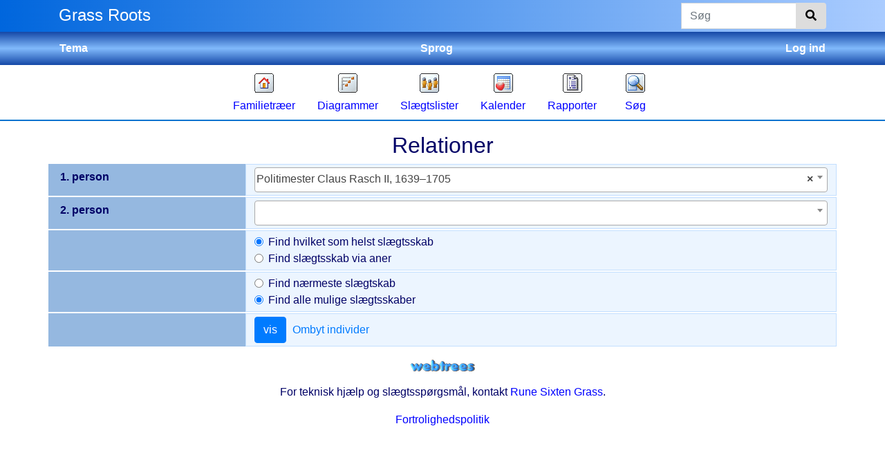

--- FILE ---
content_type: text/html; charset=UTF-8
request_url: https://www.grass.dk/webtrees/index.php?route=%2Fwebtrees%2Ftree%2FGrassRoots%2Frelationships-0-99%2FI1560
body_size: 6278
content:

<!DOCTYPE html>
<html dir="ltr" lang="da">
    <head>
        <meta charset="UTF-8">
        <meta name="csrf" content="ugaKfjrXbc6r8fNzkpvPb2alWOIxXrWE">
        <meta name="viewport" content="width=device-width, initial-scale=1">
        <meta name="robots" content="noindex">
        <meta name="generator" content="webtrees 2.0.19">
        <meta name="description" content="">

        <title>
            Relationer                            – Hjemmeside med webtrees - Grass Roots Danmark                    </title>

        <!--Generic favicons-->
        <link rel="icon" sizes="32x32" href="https://www.grass.dk/webtrees/public/favicon-32.png?v=2.0.19">
        <link rel="icon" sizes="128x128" href="https://www.grass.dk/webtrees/public/favicon-128.png?v=2.0.19">
        <link rel="icon" sizes="192x192" href="https://www.grass.dk/webtrees/public/favicon-192.png?v=2.0.19">
        <!--Android-->
        <link rel="shortcut icon" sizes="196x196" href="https://www.grass.dk/webtrees/public/favicon-196.png?v=2.0.19">
        <!--iPad-->
        <link rel="apple-touch-icon" sizes="152x152" href="https://www.grass.dk/webtrees/public/favicon-152.png?v=2.0.19">
        <!--iPhone-->
        <link rel="apple-touch-icon" sizes="180x180" href="https://www.grass.dk/webtrees/public/favicon-180.png?v=2.0.19">
        <!--IE11/Edge-->
        <meta name="msapplication-config" content="https://www.grass.dk/webtrees/public/browserconfig.xml?v=2.0.19">

        <link rel="manifest" href="https://www.grass.dk/webtrees/public/site.webmanifest?v=2.0.19">

        <link rel="stylesheet" href="https://www.grass.dk/webtrees/public/css/vendor.min.css?v=2.0.19">
                    <link rel="stylesheet" href="https://www.grass.dk/webtrees/public/css/xenea.min.css?v=2.0.19">
        
        
        
            </head>

    <body class="wt-global wt-theme-xenea wt-route-RelationshipsChartModule">
        <header class="wt-header-wrapper d-print-none">
            <div class="container-lg wt-header-container">
                <div class="row wt-header-content">
                    <div class="wt-accessibility-links position-fixed">
                        <a class="sr-only sr-only-focusable btn btn-info btn-sm" href="#content">
                            Hop til indhold                        </a>
                    </div>
                    <div class="col wt-site-logo"></div>

                                            <h1 class="col wt-site-title">Grass Roots</h1>

                        <div class="col wt-header-search">
                            <form method="post"
                                  action="https://www.grass.dk/webtrees/index.php?route=%2Fwebtrees%2Ftree%2FGrassRoots%2Fsearch-quick"
                                  class="wt-header-search-form" role="search">
                                <input type="hidden" name="_csrf" value="ugaKfjrXbc6r8fNzkpvPb2alWOIxXrWE">                                <div class="input-group">
                                    <label class="sr-only" for="quick-search">Søg</label>
                                    <input type="search" class="form-control wt-header-search-field" id="quick-search"
                                           name="query" size="15" placeholder="Søg">
                                    <div class="input-group-append">
                                        <button type="submit" class="btn btn-primary wt-header-search-button">
                                            <span class="wt-icon-search"><i class="fas fa-search fa-fw" aria-hidden="true"></i></span>                                        </button>
                                    </div>
                                </div>
                            </form>
                        </div>
                    
                    <div class="col wt-secondary-navigation">
                        <ul class="nav wt-user-menu">
                                                            
    <li class="nav-item dropdown menu-theme">
        <a href="#" class="nav-link dropdown-toggle" data-toggle="dropdown" role="button" aria-expanded="false">
            Tema            <span class="caret"></span>
        </a>
        <div class="dropdown-menu" role="menu">
                            <a
                    class="dropdown-item menu-theme-fab"
                    href="#"
                    role="menuitem"
                                            data-post-url="https://www.grass.dk/webtrees/index.php?route=%2Fwebtrees%2Ftheme%2Ffab"
                                    >
                    F.A.B.                </a>

                            <a
                    class="dropdown-item menu-theme-colors"
                    href="#"
                    role="menuitem"
                                            data-post-url="https://www.grass.dk/webtrees/index.php?route=%2Fwebtrees%2Ftheme%2Fcolors"
                                    >
                    farver                </a>

                            <a
                    class="dropdown-item menu-theme-minimal"
                    href="#"
                    role="menuitem"
                                            data-post-url="https://www.grass.dk/webtrees/index.php?route=%2Fwebtrees%2Ftheme%2Fminimal"
                                    >
                    minimal                </a>

                            <a
                    class="dropdown-item menu-theme-clouds"
                    href="#"
                    role="menuitem"
                                            data-post-url="https://www.grass.dk/webtrees/index.php?route=%2Fwebtrees%2Ftheme%2Fclouds"
                                    >
                    skyer                </a>

                            <a
                    class="dropdown-item menu-theme-webtrees"
                    href="#"
                    role="menuitem"
                                            data-post-url="https://www.grass.dk/webtrees/index.php?route=%2Fwebtrees%2Ftheme%2Fwebtrees"
                                    >
                    webtrees                </a>

                            <a
                    class="dropdown-item menu-theme-xenea active"
                    href="#"
                    role="menuitem"
                                            data-post-url="https://www.grass.dk/webtrees/index.php?route=%2Fwebtrees%2Ftheme%2Fxenea"
                                    >
                    xenea                </a>

                    </div>
    </li>
                                                            
    <li class="nav-item dropdown menu-language">
        <a href="#" class="nav-link dropdown-toggle" data-toggle="dropdown" role="button" aria-expanded="false">
            Sprog            <span class="caret"></span>
        </a>
        <div class="dropdown-menu" role="menu">
                            <a
                    class="dropdown-item menu-language-af"
                    href="#"
                    role="menuitem"
                                            data-post-url="https://www.grass.dk/webtrees/index.php?route=%2Fwebtrees%2Flanguage%2Faf"
                                    >
                    Afrikaans                </a>

                            <a
                    class="dropdown-item menu-language-bs"
                    href="#"
                    role="menuitem"
                                            data-post-url="https://www.grass.dk/webtrees/index.php?route=%2Fwebtrees%2Flanguage%2Fbs"
                                    >
                    bosanski                </a>

                            <a
                    class="dropdown-item menu-language-ca"
                    href="#"
                    role="menuitem"
                                            data-post-url="https://www.grass.dk/webtrees/index.php?route=%2Fwebtrees%2Flanguage%2Fca"
                                    >
                    català                </a>

                            <a
                    class="dropdown-item menu-language-cs"
                    href="#"
                    role="menuitem"
                                            data-post-url="https://www.grass.dk/webtrees/index.php?route=%2Fwebtrees%2Flanguage%2Fcs"
                                    >
                    čeština                </a>

                            <a
                    class="dropdown-item menu-language-da active"
                    href="#"
                    role="menuitem"
                                            data-post-url="https://www.grass.dk/webtrees/index.php?route=%2Fwebtrees%2Flanguage%2Fda"
                                    >
                    dansk                </a>

                            <a
                    class="dropdown-item menu-language-de"
                    href="#"
                    role="menuitem"
                                            data-post-url="https://www.grass.dk/webtrees/index.php?route=%2Fwebtrees%2Flanguage%2Fde"
                                    >
                    Deutsch                </a>

                            <a
                    class="dropdown-item menu-language-et"
                    href="#"
                    role="menuitem"
                                            data-post-url="https://www.grass.dk/webtrees/index.php?route=%2Fwebtrees%2Flanguage%2Fet"
                                    >
                    eesti                </a>

                            <a
                    class="dropdown-item menu-language-en-US"
                    href="#"
                    role="menuitem"
                                            data-post-url="https://www.grass.dk/webtrees/index.php?route=%2Fwebtrees%2Flanguage%2Fen-US"
                                    >
                    American English                </a>

                            <a
                    class="dropdown-item menu-language-en-GB"
                    href="#"
                    role="menuitem"
                                            data-post-url="https://www.grass.dk/webtrees/index.php?route=%2Fwebtrees%2Flanguage%2Fen-GB"
                                    >
                    British English                </a>

                            <a
                    class="dropdown-item menu-language-es"
                    href="#"
                    role="menuitem"
                                            data-post-url="https://www.grass.dk/webtrees/index.php?route=%2Fwebtrees%2Flanguage%2Fes"
                                    >
                    español                </a>

                            <a
                    class="dropdown-item menu-language-fr"
                    href="#"
                    role="menuitem"
                                            data-post-url="https://www.grass.dk/webtrees/index.php?route=%2Fwebtrees%2Flanguage%2Ffr"
                                    >
                    français                </a>

                            <a
                    class="dropdown-item menu-language-gl"
                    href="#"
                    role="menuitem"
                                            data-post-url="https://www.grass.dk/webtrees/index.php?route=%2Fwebtrees%2Flanguage%2Fgl"
                                    >
                    galego                </a>

                            <a
                    class="dropdown-item menu-language-hr"
                    href="#"
                    role="menuitem"
                                            data-post-url="https://www.grass.dk/webtrees/index.php?route=%2Fwebtrees%2Flanguage%2Fhr"
                                    >
                    hrvatski                </a>

                            <a
                    class="dropdown-item menu-language-is"
                    href="#"
                    role="menuitem"
                                            data-post-url="https://www.grass.dk/webtrees/index.php?route=%2Fwebtrees%2Flanguage%2Fis"
                                    >
                    íslenska                </a>

                            <a
                    class="dropdown-item menu-language-it"
                    href="#"
                    role="menuitem"
                                            data-post-url="https://www.grass.dk/webtrees/index.php?route=%2Fwebtrees%2Flanguage%2Fit"
                                    >
                    italiano                </a>

                            <a
                    class="dropdown-item menu-language-lt"
                    href="#"
                    role="menuitem"
                                            data-post-url="https://www.grass.dk/webtrees/index.php?route=%2Fwebtrees%2Flanguage%2Flt"
                                    >
                    lietuvių                </a>

                            <a
                    class="dropdown-item menu-language-hu"
                    href="#"
                    role="menuitem"
                                            data-post-url="https://www.grass.dk/webtrees/index.php?route=%2Fwebtrees%2Flanguage%2Fhu"
                                    >
                    magyar                </a>

                            <a
                    class="dropdown-item menu-language-nl"
                    href="#"
                    role="menuitem"
                                            data-post-url="https://www.grass.dk/webtrees/index.php?route=%2Fwebtrees%2Flanguage%2Fnl"
                                    >
                    Nederlands                </a>

                            <a
                    class="dropdown-item menu-language-pl"
                    href="#"
                    role="menuitem"
                                            data-post-url="https://www.grass.dk/webtrees/index.php?route=%2Fwebtrees%2Flanguage%2Fpl"
                                    >
                    polski                </a>

                            <a
                    class="dropdown-item menu-language-pt"
                    href="#"
                    role="menuitem"
                                            data-post-url="https://www.grass.dk/webtrees/index.php?route=%2Fwebtrees%2Flanguage%2Fpt"
                                    >
                    português                </a>

                            <a
                    class="dropdown-item menu-language-sk"
                    href="#"
                    role="menuitem"
                                            data-post-url="https://www.grass.dk/webtrees/index.php?route=%2Fwebtrees%2Flanguage%2Fsk"
                                    >
                    slovenčina                </a>

                            <a
                    class="dropdown-item menu-language-fi"
                    href="#"
                    role="menuitem"
                                            data-post-url="https://www.grass.dk/webtrees/index.php?route=%2Fwebtrees%2Flanguage%2Ffi"
                                    >
                    suomi                </a>

                            <a
                    class="dropdown-item menu-language-sv"
                    href="#"
                    role="menuitem"
                                            data-post-url="https://www.grass.dk/webtrees/index.php?route=%2Fwebtrees%2Flanguage%2Fsv"
                                    >
                    svenska                </a>

                            <a
                    class="dropdown-item menu-language-vi"
                    href="#"
                    role="menuitem"
                                            data-post-url="https://www.grass.dk/webtrees/index.php?route=%2Fwebtrees%2Flanguage%2Fvi"
                                    >
                    Tiếng Việt                </a>

                            <a
                    class="dropdown-item menu-language-tr"
                    href="#"
                    role="menuitem"
                                            data-post-url="https://www.grass.dk/webtrees/index.php?route=%2Fwebtrees%2Flanguage%2Ftr"
                                    >
                    Türkçe                </a>

                            <a
                    class="dropdown-item menu-language-el"
                    href="#"
                    role="menuitem"
                                            data-post-url="https://www.grass.dk/webtrees/index.php?route=%2Fwebtrees%2Flanguage%2Fel"
                                    >
                    Ελληνικά                </a>

                            <a
                    class="dropdown-item menu-language-bg"
                    href="#"
                    role="menuitem"
                                            data-post-url="https://www.grass.dk/webtrees/index.php?route=%2Fwebtrees%2Flanguage%2Fbg"
                                    >
                    български                </a>

                            <a
                    class="dropdown-item menu-language-kk"
                    href="#"
                    role="menuitem"
                                            data-post-url="https://www.grass.dk/webtrees/index.php?route=%2Fwebtrees%2Flanguage%2Fkk"
                                    >
                    қазақ тілі                </a>

                            <a
                    class="dropdown-item menu-language-ru"
                    href="#"
                    role="menuitem"
                                            data-post-url="https://www.grass.dk/webtrees/index.php?route=%2Fwebtrees%2Flanguage%2Fru"
                                    >
                    русский                </a>

                            <a
                    class="dropdown-item menu-language-uk"
                    href="#"
                    role="menuitem"
                                            data-post-url="https://www.grass.dk/webtrees/index.php?route=%2Fwebtrees%2Flanguage%2Fuk"
                                    >
                    українська                </a>

                            <a
                    class="dropdown-item menu-language-ka"
                    href="#"
                    role="menuitem"
                                            data-post-url="https://www.grass.dk/webtrees/index.php?route=%2Fwebtrees%2Flanguage%2Fka"
                                    >
                    ქართული                </a>

                            <a
                    class="dropdown-item menu-language-he"
                    href="#"
                    role="menuitem"
                                            data-post-url="https://www.grass.dk/webtrees/index.php?route=%2Fwebtrees%2Flanguage%2Fhe"
                                    >
                    עברית                </a>

                            <a
                    class="dropdown-item menu-language-ar"
                    href="#"
                    role="menuitem"
                                            data-post-url="https://www.grass.dk/webtrees/index.php?route=%2Fwebtrees%2Flanguage%2Far"
                                    >
                    العربية                </a>

                            <a
                    class="dropdown-item menu-language-hi"
                    href="#"
                    role="menuitem"
                                            data-post-url="https://www.grass.dk/webtrees/index.php?route=%2Fwebtrees%2Flanguage%2Fhi"
                                    >
                    हिन्दी                </a>

                            <a
                    class="dropdown-item menu-language-zh-Hans"
                    href="#"
                    role="menuitem"
                                            data-post-url="https://www.grass.dk/webtrees/index.php?route=%2Fwebtrees%2Flanguage%2Fzh-Hans"
                                    >
                    简体中文                </a>

                            <a
                    class="dropdown-item menu-language-zh-Hant"
                    href="#"
                    role="menuitem"
                                            data-post-url="https://www.grass.dk/webtrees/index.php?route=%2Fwebtrees%2Flanguage%2Fzh-Hant"
                                    >
                    繁體中文                </a>

                    </div>
    </li>
                                                            
    <li class="nav-item menu-login">
        <a
            class="nav-link"
            href="https://www.grass.dk/webtrees/index.php?route=%2Fwebtrees%2Flogin%2FGrassRoots&amp;url=https%3A%2F%2Fwww.grass.dk%2Fwebtrees%2Findex.php%3Froute%3D%252Fwebtrees%252Ftree%252FGrassRoots%252Frelationships-0-99%252FI1560"
                            rel="nofollow"
                    >
            Log ind        </a>
    </li>
                                                    </ul>
                    </div>

                                            <nav class="col wt-primary-navigation">
                            <ul class="nav wt-genealogy-menu">
                                                                    
    <li class="nav-item dropdown menu-tree">
        <a href="#" class="nav-link dropdown-toggle" data-toggle="dropdown" role="button" aria-expanded="false">
            Familietræer            <span class="caret"></span>
        </a>
        <div class="dropdown-menu" role="menu">
                            <a
                    class="dropdown-item active menu-tree-4"
                    href="https://www.grass.dk/webtrees/index.php?route=%2Fwebtrees%2Ftree%2FGrassRoots"
                    role="menuitem"
                                    >
                    Grass Roots                </a>

                            <a
                    class="dropdown-item menu-tree-3"
                    href="https://www.grass.dk/webtrees/index.php?route=%2Fwebtrees%2Ftree%2FGrass_USA"
                    role="menuitem"
                                    >
                    Grass US/DK                </a>

                            <a
                    class="dropdown-item menu-tree-5"
                    href="https://www.grass.dk/webtrees/index.php?route=%2Fwebtrees%2Ftree%2FKarla"
                    role="menuitem"
                                    >
                    Karla                </a>

                            <a
                    class="dropdown-item menu-tree-2"
                    href="https://www.grass.dk/webtrees/index.php?route=%2Fwebtrees%2Ftree%2FSandholtBeyer"
                    role="menuitem"
                                    >
                    SandholtBeyer                </a>

                            <a
                    class="dropdown-item menu-tree-1"
                    href="https://www.grass.dk/webtrees/index.php?route=%2Fwebtrees%2Ftree%2FSt%25C3%25A4cher"
                    role="menuitem"
                                    >
                    Stächer                </a>

                    </div>
    </li>
                                                                    
    <li class="nav-item dropdown menu-chart">
        <a href="#" class="nav-link dropdown-toggle" data-toggle="dropdown" role="button" aria-expanded="false">
            Diagrammer            <span class="caret"></span>
        </a>
        <div class="dropdown-menu" role="menu">
                            <a
                    class="dropdown-item menu-chart-pedigree"
                    href="https://www.grass.dk/webtrees/index.php?route=%2Fwebtrees%2Ftree%2FGrassRoots%2Fpedigree-right-4%2FI1560"
                    role="menuitem"
                                            rel="nofollow"
                                    >
                    Anetavle                </a>

                            <a
                    class="dropdown-item menu-chart-descendants"
                    href="https://www.grass.dk/webtrees/index.php?route=%2Fwebtrees%2Ftree%2FGrassRoots%2Fdescendants-tree-3%2FI1560"
                    role="menuitem"
                                            rel="nofollow"
                                    >
                    Efterkommere                </a>

                            <a
                    class="dropdown-item menu-chart-familybook"
                    href="https://www.grass.dk/webtrees/index.php?route=%2Fwebtrees%2Ftree%2FGrassRoots%2Ffamily-book-2-5-%2FI1560"
                    role="menuitem"
                                            rel="nofollow"
                                    >
                    Familiebog                </a>

                            <a
                    class="dropdown-item menu-chart-ancestry"
                    href="https://www.grass.dk/webtrees/index.php?route=%2Fwebtrees%2Ftree%2FGrassRoots%2Fancestors-tree-4%2FI1560"
                    role="menuitem"
                                            rel="nofollow"
                                    >
                    Forfædre                </a>

                            <a
                    class="dropdown-item menu-chart-tree"
                    href="https://www.grass.dk/webtrees/index.php?route=%2Fwebtrees%2Fmodule%2Ftree%2FChart%2FGrassRoots&amp;xref=I1560"
                    role="menuitem"
                                            rel="nofollow"
                                    >
                    Interaktivt træ                </a>

                            <a
                    class="dropdown-item menu-chart-compact"
                    href="https://www.grass.dk/webtrees/index.php?route=%2Fwebtrees%2Ftree%2FGrassRoots%2Fcompact%2FI1560"
                    role="menuitem"
                                            rel="nofollow"
                                    >
                    Kompakt træ                </a>

                            <a
                    class="dropdown-item menu-chart-pedigreemap"
                    href="https://www.grass.dk/webtrees/index.php?route=%2Fwebtrees%2Ftree%2FGrassRoots%2Fpedigree-map-4%2FI1560"
                    role="menuitem"
                                            rel="nofollow"
                                    >
                    Kort over slægtninge                </a>

                            <a
                    class="dropdown-item menu-chart-lifespan"
                    href="https://www.grass.dk/webtrees/index.php?route=%2Fwebtrees%2Ftree%2FGrassRoots%2Flifespans&amp;xrefs=I1560"
                    role="menuitem"
                                            rel="nofollow"
                                    >
                    Livsforløb                </a>

                            <a
                    class="dropdown-item menu-chart-relationship"
                    href="https://www.grass.dk/webtrees/index.php?route=%2Fwebtrees%2Ftree%2FGrassRoots%2Frelationships-0-99%2FI1560"
                    role="menuitem"
                                            rel="nofollow"
                                    >
                    Relationer                </a>

                            <a
                    class="dropdown-item menu-chart-statistics"
                    href="https://www.grass.dk/webtrees/index.php?route=%2Fwebtrees%2Fmodule%2Fstatistics_chart%2FChart%2FGrassRoots"
                    role="menuitem"
                                            rel="nofollow"
                                    >
                    Statistik                </a>

                            <a
                    class="dropdown-item menu-chart-timeline"
                    href="https://www.grass.dk/webtrees/index.php?route=%2Fwebtrees%2Ftree%2FGrassRoots%2Ftimeline-10&amp;xrefs%5B0%5D=I1560"
                    role="menuitem"
                                            rel="nofollow"
                                    >
                    Tidslinje                </a>

                            <a
                    class="dropdown-item menu-chart-hourglass"
                    href="https://www.grass.dk/webtrees/index.php?route=%2Fwebtrees%2Ftree%2FGrassRoots%2Fhourglass-3-%2FI1560"
                    role="menuitem"
                                            rel="nofollow"
                                    >
                    Timeglas-diagram                </a>

                            <a
                    class="dropdown-item menu-chart-fanchart"
                    href="https://www.grass.dk/webtrees/index.php?route=%2Fwebtrees%2Ftree%2FGrassRoots%2Ffan-chart-3-4-100%2FI1560"
                    role="menuitem"
                                            rel="nofollow"
                                    >
                    Viftediagram                </a>

                    </div>
    </li>
                                                                    
    <li class="nav-item dropdown menu-list">
        <a href="#" class="nav-link dropdown-toggle" data-toggle="dropdown" role="button" aria-expanded="false">
            Slægtslister            <span class="caret"></span>
        </a>
        <div class="dropdown-menu" role="menu">
                            <a
                    class="dropdown-item menu-list-note"
                    href="https://www.grass.dk/webtrees/index.php?route=%2Fwebtrees%2Ftree%2FGrassRoots%2Fnote-list"
                    role="menuitem"
                                    >
                    Delte noter                </a>

                            <a
                    class="dropdown-item menu-list-fam"
                    href="https://www.grass.dk/webtrees/index.php?route=%2Fwebtrees%2Ftree%2FGrassRoots%2Ffamily-list&amp;surname=Rasch"
                    role="menuitem"
                                    >
                    Familier                </a>

                            <a
                    class="dropdown-item menu-branches"
                    href="https://www.grass.dk/webtrees/index.php?route=%2Fwebtrees%2Ftree%2FGrassRoots%2Fbranches%2FRasch"
                    role="menuitem"
                                    >
                    Grene                </a>

                            <a
                    class="dropdown-item menu-list-indi"
                    href="https://www.grass.dk/webtrees/index.php?route=%2Fwebtrees%2Ftree%2FGrassRoots%2Findividual-list&amp;surname=Rasch"
                    role="menuitem"
                                    >
                    Individer                </a>

                            <a
                    class="dropdown-item menu-list-obje"
                    href="https://www.grass.dk/webtrees/index.php?route=%2Fwebtrees%2Ftree%2FGrassRoots%2Fmedia-list"
                    role="menuitem"
                                    >
                    Medieobjekter                </a>

                    </div>
    </li>
                                                                    
    <li class="nav-item dropdown menu-calendar">
        <a href="#" class="nav-link dropdown-toggle" data-toggle="dropdown" role="button" aria-expanded="false">
            Kalender            <span class="caret"></span>
        </a>
        <div class="dropdown-menu" role="menu">
                            <a
                    class="dropdown-item menu-calendar-day"
                    href="https://www.grass.dk/webtrees/index.php?route=%2Fwebtrees%2Ftree%2FGrassRoots%2Fcalendar%2Fday"
                    role="menuitem"
                                            rel="nofollow"
                                    >
                    Dag                </a>

                            <a
                    class="dropdown-item menu-calendar-month"
                    href="https://www.grass.dk/webtrees/index.php?route=%2Fwebtrees%2Ftree%2FGrassRoots%2Fcalendar%2Fmonth"
                    role="menuitem"
                                            rel="nofollow"
                                    >
                    Måned                </a>

                            <a
                    class="dropdown-item menu-calendar-year"
                    href="https://www.grass.dk/webtrees/index.php?route=%2Fwebtrees%2Ftree%2FGrassRoots%2Fcalendar%2Fyear"
                    role="menuitem"
                                            rel="nofollow"
                                    >
                    År                </a>

                    </div>
    </li>
                                                                    
    <li class="nav-item dropdown menu-report">
        <a href="#" class="nav-link dropdown-toggle" data-toggle="dropdown" role="button" aria-expanded="false">
            Rapporter            <span class="caret"></span>
        </a>
        <div class="dropdown-menu" role="menu">
                            <a
                    class="dropdown-item menu-report-pedigree_report"
                    href="https://www.grass.dk/webtrees/index.php?route=%2Fwebtrees%2Ftree%2FGrassRoots%2Freport%2Fpedigree_report&amp;xref=I1560"
                    role="menuitem"
                                            rel="nofollow"
                                    >
                    Anetavle                </a>

                            <a
                    class="dropdown-item menu-report-cemetery_report"
                    href="https://www.grass.dk/webtrees/index.php?route=%2Fwebtrees%2Ftree%2FGrassRoots%2Freport%2Fcemetery_report&amp;xref=I1560"
                    role="menuitem"
                                            rel="nofollow"
                                    >
                    Begravelser                </a>

                            <a
                    class="dropdown-item menu-report-death_report"
                    href="https://www.grass.dk/webtrees/index.php?route=%2Fwebtrees%2Ftree%2FGrassRoots%2Freport%2Fdeath_report&amp;xref=I1560"
                    role="menuitem"
                                            rel="nofollow"
                                    >
                    Dødsfald                </a>

                            <a
                    class="dropdown-item menu-report-descendancy_report"
                    href="https://www.grass.dk/webtrees/index.php?route=%2Fwebtrees%2Ftree%2FGrassRoots%2Freport%2Fdescendancy_report&amp;xref=I1560"
                    role="menuitem"
                                            rel="nofollow"
                                    >
                    Efterkommere                </a>

                            <a
                    class="dropdown-item menu-report-family_group_report"
                    href="https://www.grass.dk/webtrees/index.php?route=%2Fwebtrees%2Ftree%2FGrassRoots%2Freport%2Ffamily_group_report&amp;xref=F495"
                    role="menuitem"
                                            rel="nofollow"
                                    >
                    Familie                </a>

                            <a
                    class="dropdown-item menu-report-ahnentafel_report"
                    href="https://www.grass.dk/webtrees/index.php?route=%2Fwebtrees%2Ftree%2FGrassRoots%2Freport%2Fahnentafel_report&amp;xref=I1560"
                    role="menuitem"
                                            rel="nofollow"
                                    >
                    Forfædre                </a>

                            <a
                    class="dropdown-item menu-report-birth_report"
                    href="https://www.grass.dk/webtrees/index.php?route=%2Fwebtrees%2Ftree%2FGrassRoots%2Freport%2Fbirth_report&amp;xref=I1560"
                    role="menuitem"
                                            rel="nofollow"
                                    >
                    Fødsler                </a>

                            <a
                    class="dropdown-item menu-report-individual_report"
                    href="https://www.grass.dk/webtrees/index.php?route=%2Fwebtrees%2Ftree%2FGrassRoots%2Freport%2Findividual_report&amp;xref=I1560"
                    role="menuitem"
                                            rel="nofollow"
                                    >
                    Individ                </a>

                            <a
                    class="dropdown-item menu-report-relative_ext_report"
                    href="https://www.grass.dk/webtrees/index.php?route=%2Fwebtrees%2Ftree%2FGrassRoots%2Freport%2Frelative_ext_report&amp;xref=I1560"
                    role="menuitem"
                                            rel="nofollow"
                                    >
                    Relaterede individer                </a>

                            <a
                    class="dropdown-item menu-report-bdm_report"
                    href="https://www.grass.dk/webtrees/index.php?route=%2Fwebtrees%2Ftree%2FGrassRoots%2Freport%2Fbdm_report&amp;xref=I1560"
                    role="menuitem"
                                            rel="nofollow"
                                    >
                    Vitale poster                </a>

                            <a
                    class="dropdown-item menu-report-marriage_report"
                    href="https://www.grass.dk/webtrees/index.php?route=%2Fwebtrees%2Ftree%2FGrassRoots%2Freport%2Fmarriage_report&amp;xref=I1560"
                    role="menuitem"
                                            rel="nofollow"
                                    >
                    Ægteskaber                </a>

                    </div>
    </li>
                                                                    
    <li class="nav-item dropdown menu-search">
        <a href="#" class="nav-link dropdown-toggle" data-toggle="dropdown" role="button" aria-expanded="false">
            Søg            <span class="caret"></span>
        </a>
        <div class="dropdown-menu" role="menu">
                            <a
                    class="dropdown-item menu-search-general"
                    href="https://www.grass.dk/webtrees/index.php?route=%2Fwebtrees%2Ftree%2FGrassRoots%2Fsearch-general"
                    role="menuitem"
                                            rel="nofollow"
                                    >
                    Generel søgning                </a>

                            <a
                    class="dropdown-item menu-search-soundex"
                    href="https://www.grass.dk/webtrees/index.php?route=%2Fwebtrees%2Ftree%2FGrassRoots%2Fsearch-phonetic"
                    role="menuitem"
                                            rel="nofollow"
                                    >
                    Fonetisk søgning                </a>

                            <a
                    class="dropdown-item menu-search-advanced"
                    href="https://www.grass.dk/webtrees/index.php?route=%2Fwebtrees%2Ftree%2FGrassRoots%2Fsearch-advanced"
                    role="menuitem"
                                            rel="nofollow"
                                    >
                    Avanceret søgning                </a>

                    </div>
    </li>
                                                            </ul>
                        </nav>
                                    </div>
            </div>
        </header>

        <main id="content" class="wt-main-wrapper">
            <div class="container-lg wt-main-container">
                <div class="flash-messages">
                                    </div>

                
<h2 class="wt-page-title">
    Relationer</h2>

<form method="post" class="wt-page-options wt-page-options-relationships-chart d-print-none">
    <input type="hidden" name="_csrf" value="ugaKfjrXbc6r8fNzkpvPb2alWOIxXrWE">
    <div class="row form-group">
        <label class="col-sm-3 col-form-label wt-page-options-label" for="xref">
            1. person        </label>
        <div class="col-sm-9 wt-page-options-value">
            
<select
    autocomplete="off"
    class="form-control select2 "
    data-ajax--delay="350"
    data-minimum-input-length="2"
    data-ajax--type="POST"
    data-ajax--url="https://www.grass.dk/webtrees/index.php?route=%2Fwebtrees%2Ftree%2FGrassRoots%2Fselect2-individual&amp;at="
    data-allow-clear="true"
    data-placeholder=""
    id="xref"
    name="xref"
        required    style="width:100%"
>
            <option value="I1560">
            
    <a class="gallery" type="image/jpeg" href="https://www.grass.dk/webtrees/index.php?route=%2Fwebtrees%2Ftree%2FGrassRoots%2Fmedia-download&amp;xref=M503&amp;fact_id=440cec9167cd53c0b20c09ffbd149911&amp;disposition=inline&amp;mark=1" data-title="Claus Rasch"><img dir="auto" src="https://www.grass.dk/webtrees/index.php?route=%2Fwebtrees%2Ftree%2FGrassRoots%2Fmedia-thumbnail&amp;xref=M503&amp;fact_id=440cec9167cd53c0b20c09ffbd149911&amp;w=30&amp;h=40&amp;fit=crop&amp;mark=1&amp;s=9e33a22d7a1a990a59c4d3c63411b30a" srcset="https://www.grass.dk/webtrees/index.php?route=%2Fwebtrees%2Ftree%2FGrassRoots%2Fmedia-thumbnail&amp;xref=M503&amp;fact_id=440cec9167cd53c0b20c09ffbd149911&amp;w=60&amp;h=80&amp;fit=crop&amp;mark=1&amp;s=f4daf6da7166d2c4071be978df1c7ad2 2x,https://www.grass.dk/webtrees/index.php?route=%2Fwebtrees%2Ftree%2FGrassRoots%2Fmedia-thumbnail&amp;xref=M503&amp;fact_id=440cec9167cd53c0b20c09ffbd149911&amp;w=90&amp;h=120&amp;fit=crop&amp;mark=1&amp;s=380f0a213d024480860493fa6e41bd1c 3x,https://www.grass.dk/webtrees/index.php?route=%2Fwebtrees%2Ftree%2FGrassRoots%2Fmedia-thumbnail&amp;xref=M503&amp;fact_id=440cec9167cd53c0b20c09ffbd149911&amp;w=120&amp;h=160&amp;fit=crop&amp;mark=1&amp;s=0151f5def5a7234174e15f72a39a9129 4x" alt="Claus Rasch"></a><span class="NAME" dir="auto" translate="no">Politimester Claus <span class="SURN">Rasch</span> II</span>, <span title="Amt Geltinger Bucht, Kreis Slesvig-Flensborg, Schleswig-Holstein, DEU 22. august 1639">1639</span>–<span title="Nyborg Sogn, Vindinge Herred, Svendborg Amt, DNK 8. januar 1705">1705</span>        </option>
    </select>
        </div>
    </div>

    <div class="row form-group">
        <label class="col-sm-3 col-form-label wt-page-options-label" for="xref2">
            2. person        </label>
        <div class="col-sm-9 wt-page-options-value">
            
<select
    autocomplete="off"
    class="form-control select2 "
    data-ajax--delay="350"
    data-minimum-input-length="2"
    data-ajax--type="POST"
    data-ajax--url="https://www.grass.dk/webtrees/index.php?route=%2Fwebtrees%2Ftree%2FGrassRoots%2Fselect2-individual&amp;at="
    data-allow-clear="true"
    data-placeholder=""
    id="xref2"
    name="xref2"
        required    style="width:100%"
>
            <option value="">&nbsp;</option>
    </select>
        </div>
    </div>

    <fieldset class="form-group">
        <div class="row">
            <legend class="col-form-label col-sm-3 wt-page-options-label">
            </legend>
            <div class="col-sm-9 wt-page-options-value">
                                    
    
<div class="form-check">
    <input type="radio" class="form-check-input"
        name="ancestors"
        id="ancestors-0"
        value="0"
        checked="checked"               required="required"
    />
    <label class="form-check-label" for="ancestors-0">
        Find hvilket som helst slægtsskab    </label>
</div>
    
<div class="form-check">
    <input type="radio" class="form-check-input"
        name="ancestors"
        id="ancestors-1"
        value="1"
                       required="required"
    />
    <label class="form-check-label" for="ancestors-1">
        Find slægtsskab via aner    </label>
</div>
                            </div>
        </div>
    </fieldset>

    <fieldset class="form-group">
        <div class="row">
            <legend class="col-form-label col-sm-3 wt-page-options-label">
            </legend>
            <div class="col-sm-9 wt-page-options-value">
                                    
    
<div class="form-check">
    <input type="radio" class="form-check-input"
        name="recursion"
        id="recursion-0"
        value="0"
                       required="required"
    />
    <label class="form-check-label" for="recursion-0">
        Find nærmeste slægtskab    </label>
</div>
    
<div class="form-check">
    <input type="radio" class="form-check-input"
        name="recursion"
        id="recursion-99"
        value="99"
        checked="checked"               required="required"
    />
    <label class="form-check-label" for="recursion-99">
        Find alle mulige slægtsskaber    </label>
</div>
                            </div>
        </div>
    </fieldset>

    <div class="row form-group">
        <div class="col-form-label col-sm-3 wt-page-options-label"></div>
        <div class="col-sm-9 wt-page-options-value">
            <button class="btn btn-primary" type="submit">
                vis            </button>

            <button class="btn btn-link" id="btn-swap-individuals" type="button">
                Ombyt individer            </button>
        </div>
    </div>
</form>


            </div>
        </main>

        <footer class="container-lg wt-footers d-print-none">
            <div class="wt-footer wt-footer-powered-by text-center">
    <a href="https://webtrees.net/" class="wt-footer-powered-by-webtrees" dir="ltr">
        webtrees    </a>
</div>
<div class="wt-footer wt-footer-contact text-center py-2">
    For teknisk hjælp og slægtsspørgsmål, kontakt <a href="https://www.grass.dk/webtrees/index.php?route=%2Fwebtrees%2Ftree%2FGrassRoots%2Fcontact&amp;to=Rune&amp;url=https%3A%2F%2Fwww.grass.dk%2Fwebtrees%2Findex.php%3Froute%3D%252Fwebtrees%252Ftree%252FGrassRoots%252Frelationships-0-99%252FI1560" dir="auto">Rune Sixten Grass</a>.</div>

<div class="wt-footer wt-footer-privacy-policy text-center py-2">
    <a href="https://www.grass.dk/webtrees/index.php?route=%2Fwebtrees%2Fmodule%2Fprivacy-policy%2FPage%2FGrassRoots">
        Fortrolighedspolitik    </a>

    </div>


        </footer>

        <script src="https://www.grass.dk/webtrees/public/js/vendor.min.js?v=2.0.19"></script>
        <script src="https://www.grass.dk/webtrees/public/js/webtrees.min.js?v=2.0.19"></script>

        <script>
            // Trigger an event when we click on an (any) image
            $('body').on('click', 'a.gallery', function () {
                // Enable colorbox for images
                $("a[type^=image].gallery").colorbox({
                    // Don't scroll window with document
                    fixed: true,
                    width: "85%",
                    height: "85%",
                    current: "",
                    previous: '<i class="fas fa-arrow-left wt-icon-flip-rtl" title="forrige"></i>',
                    next: '<i class="fas fa-arrow-right wt-icon-flip-rtl" title="næste"></i>',
                    slideshowStart: '<i class="fas fa-play" title="Afspil"></i>',
                    slideshowStop: '<i class="fas fa-stop" title="Stop"></i>',
                    close: '<i class="fas fa-times" title="luk"></i>',
                    title: function () {
                        return this.dataset.title;
                    },
                    photo: true,
                    rel: "gallery", // Turn all images on the page into a slideshow
                    slideshow: true,
                    slideshowAuto: false,
                    // Add wheelzoom to the displayed image
                    onComplete: function () {
                        // Disable click on image triggering next image
                        // https://github.com/jackmoore/colorbox/issues/668
                        $(".cboxPhoto").unbind("click");
                        // Enable wheel/pinch zooming
                        $('.cboxPhoto').wrap("<pinch-zoom></pinch-zoom>");
                    }
                });
            });
        </script>

        <script>
  $('#btn-swap-individuals').click(function () {
      // Swap the name attributes
      document.getElementById("xref").name = "xref2";
      document.getElementById("xref2").name = "xref";
      document.querySelector(".wt-page-options-relationships-chart").submit();
  });
</script>

        <script>
  const CKEDITOR_BASEPATH = "https:\/\/www.grass.dk\/webtrees\/public\/ckeditor-4.15.1-custom\/";

  (function () {
    let elements = document.querySelectorAll('textarea.html-edit');

    if (elements.length !== 0) {
      let script = document.createElement('script');
      script.src = "https:\/\/www.grass.dk\/webtrees\/public\/ckeditor-4.15.1-custom\/ckeditor.js";
      script.type = 'text/javascript';
      script.onload = function () {
        // Enable for all browsers
        CKEDITOR.env.isCompatible = true;

        // Disable toolbars
        CKEDITOR.config.language = "da";
        CKEDITOR.config.removePlugins = 'forms,newpage,preview,print,save,templates,flash,iframe';
        CKEDITOR.config.extraAllowedContent = 'area[shape,coords,href,target,alt,title];map[name];img[usemap];*[class,style]';

        // Do not convert é to &eacute; in the editor
        CKEDITOR.config.entities = false;

        // Activate the editor
        elements.forEach(element => CKEDITOR.replace(element.id));
      };

      document.querySelector('head').appendChild(script);
    }
  })();
</script>

            </body>
</html>
